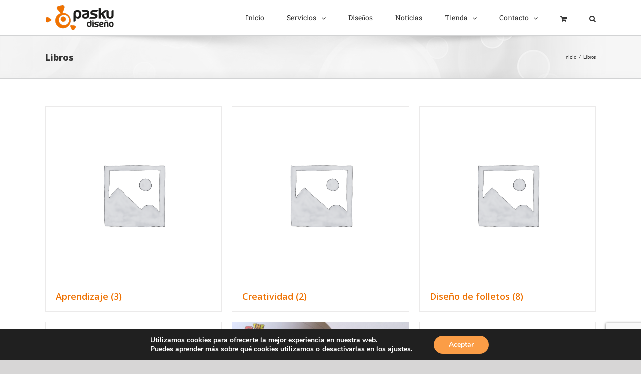

--- FILE ---
content_type: text/html; charset=utf-8
request_url: https://www.google.com/recaptcha/api2/anchor?ar=1&k=6Led468UAAAAAHWL5vnpa1F8n6OZyU4k0UHhjbUA&co=aHR0cHM6Ly93d3cucGFza3UuY29tOjQ0Mw..&hl=en&v=PoyoqOPhxBO7pBk68S4YbpHZ&size=invisible&anchor-ms=20000&execute-ms=30000&cb=jvdtk284mife
body_size: 48794
content:
<!DOCTYPE HTML><html dir="ltr" lang="en"><head><meta http-equiv="Content-Type" content="text/html; charset=UTF-8">
<meta http-equiv="X-UA-Compatible" content="IE=edge">
<title>reCAPTCHA</title>
<style type="text/css">
/* cyrillic-ext */
@font-face {
  font-family: 'Roboto';
  font-style: normal;
  font-weight: 400;
  font-stretch: 100%;
  src: url(//fonts.gstatic.com/s/roboto/v48/KFO7CnqEu92Fr1ME7kSn66aGLdTylUAMa3GUBHMdazTgWw.woff2) format('woff2');
  unicode-range: U+0460-052F, U+1C80-1C8A, U+20B4, U+2DE0-2DFF, U+A640-A69F, U+FE2E-FE2F;
}
/* cyrillic */
@font-face {
  font-family: 'Roboto';
  font-style: normal;
  font-weight: 400;
  font-stretch: 100%;
  src: url(//fonts.gstatic.com/s/roboto/v48/KFO7CnqEu92Fr1ME7kSn66aGLdTylUAMa3iUBHMdazTgWw.woff2) format('woff2');
  unicode-range: U+0301, U+0400-045F, U+0490-0491, U+04B0-04B1, U+2116;
}
/* greek-ext */
@font-face {
  font-family: 'Roboto';
  font-style: normal;
  font-weight: 400;
  font-stretch: 100%;
  src: url(//fonts.gstatic.com/s/roboto/v48/KFO7CnqEu92Fr1ME7kSn66aGLdTylUAMa3CUBHMdazTgWw.woff2) format('woff2');
  unicode-range: U+1F00-1FFF;
}
/* greek */
@font-face {
  font-family: 'Roboto';
  font-style: normal;
  font-weight: 400;
  font-stretch: 100%;
  src: url(//fonts.gstatic.com/s/roboto/v48/KFO7CnqEu92Fr1ME7kSn66aGLdTylUAMa3-UBHMdazTgWw.woff2) format('woff2');
  unicode-range: U+0370-0377, U+037A-037F, U+0384-038A, U+038C, U+038E-03A1, U+03A3-03FF;
}
/* math */
@font-face {
  font-family: 'Roboto';
  font-style: normal;
  font-weight: 400;
  font-stretch: 100%;
  src: url(//fonts.gstatic.com/s/roboto/v48/KFO7CnqEu92Fr1ME7kSn66aGLdTylUAMawCUBHMdazTgWw.woff2) format('woff2');
  unicode-range: U+0302-0303, U+0305, U+0307-0308, U+0310, U+0312, U+0315, U+031A, U+0326-0327, U+032C, U+032F-0330, U+0332-0333, U+0338, U+033A, U+0346, U+034D, U+0391-03A1, U+03A3-03A9, U+03B1-03C9, U+03D1, U+03D5-03D6, U+03F0-03F1, U+03F4-03F5, U+2016-2017, U+2034-2038, U+203C, U+2040, U+2043, U+2047, U+2050, U+2057, U+205F, U+2070-2071, U+2074-208E, U+2090-209C, U+20D0-20DC, U+20E1, U+20E5-20EF, U+2100-2112, U+2114-2115, U+2117-2121, U+2123-214F, U+2190, U+2192, U+2194-21AE, U+21B0-21E5, U+21F1-21F2, U+21F4-2211, U+2213-2214, U+2216-22FF, U+2308-230B, U+2310, U+2319, U+231C-2321, U+2336-237A, U+237C, U+2395, U+239B-23B7, U+23D0, U+23DC-23E1, U+2474-2475, U+25AF, U+25B3, U+25B7, U+25BD, U+25C1, U+25CA, U+25CC, U+25FB, U+266D-266F, U+27C0-27FF, U+2900-2AFF, U+2B0E-2B11, U+2B30-2B4C, U+2BFE, U+3030, U+FF5B, U+FF5D, U+1D400-1D7FF, U+1EE00-1EEFF;
}
/* symbols */
@font-face {
  font-family: 'Roboto';
  font-style: normal;
  font-weight: 400;
  font-stretch: 100%;
  src: url(//fonts.gstatic.com/s/roboto/v48/KFO7CnqEu92Fr1ME7kSn66aGLdTylUAMaxKUBHMdazTgWw.woff2) format('woff2');
  unicode-range: U+0001-000C, U+000E-001F, U+007F-009F, U+20DD-20E0, U+20E2-20E4, U+2150-218F, U+2190, U+2192, U+2194-2199, U+21AF, U+21E6-21F0, U+21F3, U+2218-2219, U+2299, U+22C4-22C6, U+2300-243F, U+2440-244A, U+2460-24FF, U+25A0-27BF, U+2800-28FF, U+2921-2922, U+2981, U+29BF, U+29EB, U+2B00-2BFF, U+4DC0-4DFF, U+FFF9-FFFB, U+10140-1018E, U+10190-1019C, U+101A0, U+101D0-101FD, U+102E0-102FB, U+10E60-10E7E, U+1D2C0-1D2D3, U+1D2E0-1D37F, U+1F000-1F0FF, U+1F100-1F1AD, U+1F1E6-1F1FF, U+1F30D-1F30F, U+1F315, U+1F31C, U+1F31E, U+1F320-1F32C, U+1F336, U+1F378, U+1F37D, U+1F382, U+1F393-1F39F, U+1F3A7-1F3A8, U+1F3AC-1F3AF, U+1F3C2, U+1F3C4-1F3C6, U+1F3CA-1F3CE, U+1F3D4-1F3E0, U+1F3ED, U+1F3F1-1F3F3, U+1F3F5-1F3F7, U+1F408, U+1F415, U+1F41F, U+1F426, U+1F43F, U+1F441-1F442, U+1F444, U+1F446-1F449, U+1F44C-1F44E, U+1F453, U+1F46A, U+1F47D, U+1F4A3, U+1F4B0, U+1F4B3, U+1F4B9, U+1F4BB, U+1F4BF, U+1F4C8-1F4CB, U+1F4D6, U+1F4DA, U+1F4DF, U+1F4E3-1F4E6, U+1F4EA-1F4ED, U+1F4F7, U+1F4F9-1F4FB, U+1F4FD-1F4FE, U+1F503, U+1F507-1F50B, U+1F50D, U+1F512-1F513, U+1F53E-1F54A, U+1F54F-1F5FA, U+1F610, U+1F650-1F67F, U+1F687, U+1F68D, U+1F691, U+1F694, U+1F698, U+1F6AD, U+1F6B2, U+1F6B9-1F6BA, U+1F6BC, U+1F6C6-1F6CF, U+1F6D3-1F6D7, U+1F6E0-1F6EA, U+1F6F0-1F6F3, U+1F6F7-1F6FC, U+1F700-1F7FF, U+1F800-1F80B, U+1F810-1F847, U+1F850-1F859, U+1F860-1F887, U+1F890-1F8AD, U+1F8B0-1F8BB, U+1F8C0-1F8C1, U+1F900-1F90B, U+1F93B, U+1F946, U+1F984, U+1F996, U+1F9E9, U+1FA00-1FA6F, U+1FA70-1FA7C, U+1FA80-1FA89, U+1FA8F-1FAC6, U+1FACE-1FADC, U+1FADF-1FAE9, U+1FAF0-1FAF8, U+1FB00-1FBFF;
}
/* vietnamese */
@font-face {
  font-family: 'Roboto';
  font-style: normal;
  font-weight: 400;
  font-stretch: 100%;
  src: url(//fonts.gstatic.com/s/roboto/v48/KFO7CnqEu92Fr1ME7kSn66aGLdTylUAMa3OUBHMdazTgWw.woff2) format('woff2');
  unicode-range: U+0102-0103, U+0110-0111, U+0128-0129, U+0168-0169, U+01A0-01A1, U+01AF-01B0, U+0300-0301, U+0303-0304, U+0308-0309, U+0323, U+0329, U+1EA0-1EF9, U+20AB;
}
/* latin-ext */
@font-face {
  font-family: 'Roboto';
  font-style: normal;
  font-weight: 400;
  font-stretch: 100%;
  src: url(//fonts.gstatic.com/s/roboto/v48/KFO7CnqEu92Fr1ME7kSn66aGLdTylUAMa3KUBHMdazTgWw.woff2) format('woff2');
  unicode-range: U+0100-02BA, U+02BD-02C5, U+02C7-02CC, U+02CE-02D7, U+02DD-02FF, U+0304, U+0308, U+0329, U+1D00-1DBF, U+1E00-1E9F, U+1EF2-1EFF, U+2020, U+20A0-20AB, U+20AD-20C0, U+2113, U+2C60-2C7F, U+A720-A7FF;
}
/* latin */
@font-face {
  font-family: 'Roboto';
  font-style: normal;
  font-weight: 400;
  font-stretch: 100%;
  src: url(//fonts.gstatic.com/s/roboto/v48/KFO7CnqEu92Fr1ME7kSn66aGLdTylUAMa3yUBHMdazQ.woff2) format('woff2');
  unicode-range: U+0000-00FF, U+0131, U+0152-0153, U+02BB-02BC, U+02C6, U+02DA, U+02DC, U+0304, U+0308, U+0329, U+2000-206F, U+20AC, U+2122, U+2191, U+2193, U+2212, U+2215, U+FEFF, U+FFFD;
}
/* cyrillic-ext */
@font-face {
  font-family: 'Roboto';
  font-style: normal;
  font-weight: 500;
  font-stretch: 100%;
  src: url(//fonts.gstatic.com/s/roboto/v48/KFO7CnqEu92Fr1ME7kSn66aGLdTylUAMa3GUBHMdazTgWw.woff2) format('woff2');
  unicode-range: U+0460-052F, U+1C80-1C8A, U+20B4, U+2DE0-2DFF, U+A640-A69F, U+FE2E-FE2F;
}
/* cyrillic */
@font-face {
  font-family: 'Roboto';
  font-style: normal;
  font-weight: 500;
  font-stretch: 100%;
  src: url(//fonts.gstatic.com/s/roboto/v48/KFO7CnqEu92Fr1ME7kSn66aGLdTylUAMa3iUBHMdazTgWw.woff2) format('woff2');
  unicode-range: U+0301, U+0400-045F, U+0490-0491, U+04B0-04B1, U+2116;
}
/* greek-ext */
@font-face {
  font-family: 'Roboto';
  font-style: normal;
  font-weight: 500;
  font-stretch: 100%;
  src: url(//fonts.gstatic.com/s/roboto/v48/KFO7CnqEu92Fr1ME7kSn66aGLdTylUAMa3CUBHMdazTgWw.woff2) format('woff2');
  unicode-range: U+1F00-1FFF;
}
/* greek */
@font-face {
  font-family: 'Roboto';
  font-style: normal;
  font-weight: 500;
  font-stretch: 100%;
  src: url(//fonts.gstatic.com/s/roboto/v48/KFO7CnqEu92Fr1ME7kSn66aGLdTylUAMa3-UBHMdazTgWw.woff2) format('woff2');
  unicode-range: U+0370-0377, U+037A-037F, U+0384-038A, U+038C, U+038E-03A1, U+03A3-03FF;
}
/* math */
@font-face {
  font-family: 'Roboto';
  font-style: normal;
  font-weight: 500;
  font-stretch: 100%;
  src: url(//fonts.gstatic.com/s/roboto/v48/KFO7CnqEu92Fr1ME7kSn66aGLdTylUAMawCUBHMdazTgWw.woff2) format('woff2');
  unicode-range: U+0302-0303, U+0305, U+0307-0308, U+0310, U+0312, U+0315, U+031A, U+0326-0327, U+032C, U+032F-0330, U+0332-0333, U+0338, U+033A, U+0346, U+034D, U+0391-03A1, U+03A3-03A9, U+03B1-03C9, U+03D1, U+03D5-03D6, U+03F0-03F1, U+03F4-03F5, U+2016-2017, U+2034-2038, U+203C, U+2040, U+2043, U+2047, U+2050, U+2057, U+205F, U+2070-2071, U+2074-208E, U+2090-209C, U+20D0-20DC, U+20E1, U+20E5-20EF, U+2100-2112, U+2114-2115, U+2117-2121, U+2123-214F, U+2190, U+2192, U+2194-21AE, U+21B0-21E5, U+21F1-21F2, U+21F4-2211, U+2213-2214, U+2216-22FF, U+2308-230B, U+2310, U+2319, U+231C-2321, U+2336-237A, U+237C, U+2395, U+239B-23B7, U+23D0, U+23DC-23E1, U+2474-2475, U+25AF, U+25B3, U+25B7, U+25BD, U+25C1, U+25CA, U+25CC, U+25FB, U+266D-266F, U+27C0-27FF, U+2900-2AFF, U+2B0E-2B11, U+2B30-2B4C, U+2BFE, U+3030, U+FF5B, U+FF5D, U+1D400-1D7FF, U+1EE00-1EEFF;
}
/* symbols */
@font-face {
  font-family: 'Roboto';
  font-style: normal;
  font-weight: 500;
  font-stretch: 100%;
  src: url(//fonts.gstatic.com/s/roboto/v48/KFO7CnqEu92Fr1ME7kSn66aGLdTylUAMaxKUBHMdazTgWw.woff2) format('woff2');
  unicode-range: U+0001-000C, U+000E-001F, U+007F-009F, U+20DD-20E0, U+20E2-20E4, U+2150-218F, U+2190, U+2192, U+2194-2199, U+21AF, U+21E6-21F0, U+21F3, U+2218-2219, U+2299, U+22C4-22C6, U+2300-243F, U+2440-244A, U+2460-24FF, U+25A0-27BF, U+2800-28FF, U+2921-2922, U+2981, U+29BF, U+29EB, U+2B00-2BFF, U+4DC0-4DFF, U+FFF9-FFFB, U+10140-1018E, U+10190-1019C, U+101A0, U+101D0-101FD, U+102E0-102FB, U+10E60-10E7E, U+1D2C0-1D2D3, U+1D2E0-1D37F, U+1F000-1F0FF, U+1F100-1F1AD, U+1F1E6-1F1FF, U+1F30D-1F30F, U+1F315, U+1F31C, U+1F31E, U+1F320-1F32C, U+1F336, U+1F378, U+1F37D, U+1F382, U+1F393-1F39F, U+1F3A7-1F3A8, U+1F3AC-1F3AF, U+1F3C2, U+1F3C4-1F3C6, U+1F3CA-1F3CE, U+1F3D4-1F3E0, U+1F3ED, U+1F3F1-1F3F3, U+1F3F5-1F3F7, U+1F408, U+1F415, U+1F41F, U+1F426, U+1F43F, U+1F441-1F442, U+1F444, U+1F446-1F449, U+1F44C-1F44E, U+1F453, U+1F46A, U+1F47D, U+1F4A3, U+1F4B0, U+1F4B3, U+1F4B9, U+1F4BB, U+1F4BF, U+1F4C8-1F4CB, U+1F4D6, U+1F4DA, U+1F4DF, U+1F4E3-1F4E6, U+1F4EA-1F4ED, U+1F4F7, U+1F4F9-1F4FB, U+1F4FD-1F4FE, U+1F503, U+1F507-1F50B, U+1F50D, U+1F512-1F513, U+1F53E-1F54A, U+1F54F-1F5FA, U+1F610, U+1F650-1F67F, U+1F687, U+1F68D, U+1F691, U+1F694, U+1F698, U+1F6AD, U+1F6B2, U+1F6B9-1F6BA, U+1F6BC, U+1F6C6-1F6CF, U+1F6D3-1F6D7, U+1F6E0-1F6EA, U+1F6F0-1F6F3, U+1F6F7-1F6FC, U+1F700-1F7FF, U+1F800-1F80B, U+1F810-1F847, U+1F850-1F859, U+1F860-1F887, U+1F890-1F8AD, U+1F8B0-1F8BB, U+1F8C0-1F8C1, U+1F900-1F90B, U+1F93B, U+1F946, U+1F984, U+1F996, U+1F9E9, U+1FA00-1FA6F, U+1FA70-1FA7C, U+1FA80-1FA89, U+1FA8F-1FAC6, U+1FACE-1FADC, U+1FADF-1FAE9, U+1FAF0-1FAF8, U+1FB00-1FBFF;
}
/* vietnamese */
@font-face {
  font-family: 'Roboto';
  font-style: normal;
  font-weight: 500;
  font-stretch: 100%;
  src: url(//fonts.gstatic.com/s/roboto/v48/KFO7CnqEu92Fr1ME7kSn66aGLdTylUAMa3OUBHMdazTgWw.woff2) format('woff2');
  unicode-range: U+0102-0103, U+0110-0111, U+0128-0129, U+0168-0169, U+01A0-01A1, U+01AF-01B0, U+0300-0301, U+0303-0304, U+0308-0309, U+0323, U+0329, U+1EA0-1EF9, U+20AB;
}
/* latin-ext */
@font-face {
  font-family: 'Roboto';
  font-style: normal;
  font-weight: 500;
  font-stretch: 100%;
  src: url(//fonts.gstatic.com/s/roboto/v48/KFO7CnqEu92Fr1ME7kSn66aGLdTylUAMa3KUBHMdazTgWw.woff2) format('woff2');
  unicode-range: U+0100-02BA, U+02BD-02C5, U+02C7-02CC, U+02CE-02D7, U+02DD-02FF, U+0304, U+0308, U+0329, U+1D00-1DBF, U+1E00-1E9F, U+1EF2-1EFF, U+2020, U+20A0-20AB, U+20AD-20C0, U+2113, U+2C60-2C7F, U+A720-A7FF;
}
/* latin */
@font-face {
  font-family: 'Roboto';
  font-style: normal;
  font-weight: 500;
  font-stretch: 100%;
  src: url(//fonts.gstatic.com/s/roboto/v48/KFO7CnqEu92Fr1ME7kSn66aGLdTylUAMa3yUBHMdazQ.woff2) format('woff2');
  unicode-range: U+0000-00FF, U+0131, U+0152-0153, U+02BB-02BC, U+02C6, U+02DA, U+02DC, U+0304, U+0308, U+0329, U+2000-206F, U+20AC, U+2122, U+2191, U+2193, U+2212, U+2215, U+FEFF, U+FFFD;
}
/* cyrillic-ext */
@font-face {
  font-family: 'Roboto';
  font-style: normal;
  font-weight: 900;
  font-stretch: 100%;
  src: url(//fonts.gstatic.com/s/roboto/v48/KFO7CnqEu92Fr1ME7kSn66aGLdTylUAMa3GUBHMdazTgWw.woff2) format('woff2');
  unicode-range: U+0460-052F, U+1C80-1C8A, U+20B4, U+2DE0-2DFF, U+A640-A69F, U+FE2E-FE2F;
}
/* cyrillic */
@font-face {
  font-family: 'Roboto';
  font-style: normal;
  font-weight: 900;
  font-stretch: 100%;
  src: url(//fonts.gstatic.com/s/roboto/v48/KFO7CnqEu92Fr1ME7kSn66aGLdTylUAMa3iUBHMdazTgWw.woff2) format('woff2');
  unicode-range: U+0301, U+0400-045F, U+0490-0491, U+04B0-04B1, U+2116;
}
/* greek-ext */
@font-face {
  font-family: 'Roboto';
  font-style: normal;
  font-weight: 900;
  font-stretch: 100%;
  src: url(//fonts.gstatic.com/s/roboto/v48/KFO7CnqEu92Fr1ME7kSn66aGLdTylUAMa3CUBHMdazTgWw.woff2) format('woff2');
  unicode-range: U+1F00-1FFF;
}
/* greek */
@font-face {
  font-family: 'Roboto';
  font-style: normal;
  font-weight: 900;
  font-stretch: 100%;
  src: url(//fonts.gstatic.com/s/roboto/v48/KFO7CnqEu92Fr1ME7kSn66aGLdTylUAMa3-UBHMdazTgWw.woff2) format('woff2');
  unicode-range: U+0370-0377, U+037A-037F, U+0384-038A, U+038C, U+038E-03A1, U+03A3-03FF;
}
/* math */
@font-face {
  font-family: 'Roboto';
  font-style: normal;
  font-weight: 900;
  font-stretch: 100%;
  src: url(//fonts.gstatic.com/s/roboto/v48/KFO7CnqEu92Fr1ME7kSn66aGLdTylUAMawCUBHMdazTgWw.woff2) format('woff2');
  unicode-range: U+0302-0303, U+0305, U+0307-0308, U+0310, U+0312, U+0315, U+031A, U+0326-0327, U+032C, U+032F-0330, U+0332-0333, U+0338, U+033A, U+0346, U+034D, U+0391-03A1, U+03A3-03A9, U+03B1-03C9, U+03D1, U+03D5-03D6, U+03F0-03F1, U+03F4-03F5, U+2016-2017, U+2034-2038, U+203C, U+2040, U+2043, U+2047, U+2050, U+2057, U+205F, U+2070-2071, U+2074-208E, U+2090-209C, U+20D0-20DC, U+20E1, U+20E5-20EF, U+2100-2112, U+2114-2115, U+2117-2121, U+2123-214F, U+2190, U+2192, U+2194-21AE, U+21B0-21E5, U+21F1-21F2, U+21F4-2211, U+2213-2214, U+2216-22FF, U+2308-230B, U+2310, U+2319, U+231C-2321, U+2336-237A, U+237C, U+2395, U+239B-23B7, U+23D0, U+23DC-23E1, U+2474-2475, U+25AF, U+25B3, U+25B7, U+25BD, U+25C1, U+25CA, U+25CC, U+25FB, U+266D-266F, U+27C0-27FF, U+2900-2AFF, U+2B0E-2B11, U+2B30-2B4C, U+2BFE, U+3030, U+FF5B, U+FF5D, U+1D400-1D7FF, U+1EE00-1EEFF;
}
/* symbols */
@font-face {
  font-family: 'Roboto';
  font-style: normal;
  font-weight: 900;
  font-stretch: 100%;
  src: url(//fonts.gstatic.com/s/roboto/v48/KFO7CnqEu92Fr1ME7kSn66aGLdTylUAMaxKUBHMdazTgWw.woff2) format('woff2');
  unicode-range: U+0001-000C, U+000E-001F, U+007F-009F, U+20DD-20E0, U+20E2-20E4, U+2150-218F, U+2190, U+2192, U+2194-2199, U+21AF, U+21E6-21F0, U+21F3, U+2218-2219, U+2299, U+22C4-22C6, U+2300-243F, U+2440-244A, U+2460-24FF, U+25A0-27BF, U+2800-28FF, U+2921-2922, U+2981, U+29BF, U+29EB, U+2B00-2BFF, U+4DC0-4DFF, U+FFF9-FFFB, U+10140-1018E, U+10190-1019C, U+101A0, U+101D0-101FD, U+102E0-102FB, U+10E60-10E7E, U+1D2C0-1D2D3, U+1D2E0-1D37F, U+1F000-1F0FF, U+1F100-1F1AD, U+1F1E6-1F1FF, U+1F30D-1F30F, U+1F315, U+1F31C, U+1F31E, U+1F320-1F32C, U+1F336, U+1F378, U+1F37D, U+1F382, U+1F393-1F39F, U+1F3A7-1F3A8, U+1F3AC-1F3AF, U+1F3C2, U+1F3C4-1F3C6, U+1F3CA-1F3CE, U+1F3D4-1F3E0, U+1F3ED, U+1F3F1-1F3F3, U+1F3F5-1F3F7, U+1F408, U+1F415, U+1F41F, U+1F426, U+1F43F, U+1F441-1F442, U+1F444, U+1F446-1F449, U+1F44C-1F44E, U+1F453, U+1F46A, U+1F47D, U+1F4A3, U+1F4B0, U+1F4B3, U+1F4B9, U+1F4BB, U+1F4BF, U+1F4C8-1F4CB, U+1F4D6, U+1F4DA, U+1F4DF, U+1F4E3-1F4E6, U+1F4EA-1F4ED, U+1F4F7, U+1F4F9-1F4FB, U+1F4FD-1F4FE, U+1F503, U+1F507-1F50B, U+1F50D, U+1F512-1F513, U+1F53E-1F54A, U+1F54F-1F5FA, U+1F610, U+1F650-1F67F, U+1F687, U+1F68D, U+1F691, U+1F694, U+1F698, U+1F6AD, U+1F6B2, U+1F6B9-1F6BA, U+1F6BC, U+1F6C6-1F6CF, U+1F6D3-1F6D7, U+1F6E0-1F6EA, U+1F6F0-1F6F3, U+1F6F7-1F6FC, U+1F700-1F7FF, U+1F800-1F80B, U+1F810-1F847, U+1F850-1F859, U+1F860-1F887, U+1F890-1F8AD, U+1F8B0-1F8BB, U+1F8C0-1F8C1, U+1F900-1F90B, U+1F93B, U+1F946, U+1F984, U+1F996, U+1F9E9, U+1FA00-1FA6F, U+1FA70-1FA7C, U+1FA80-1FA89, U+1FA8F-1FAC6, U+1FACE-1FADC, U+1FADF-1FAE9, U+1FAF0-1FAF8, U+1FB00-1FBFF;
}
/* vietnamese */
@font-face {
  font-family: 'Roboto';
  font-style: normal;
  font-weight: 900;
  font-stretch: 100%;
  src: url(//fonts.gstatic.com/s/roboto/v48/KFO7CnqEu92Fr1ME7kSn66aGLdTylUAMa3OUBHMdazTgWw.woff2) format('woff2');
  unicode-range: U+0102-0103, U+0110-0111, U+0128-0129, U+0168-0169, U+01A0-01A1, U+01AF-01B0, U+0300-0301, U+0303-0304, U+0308-0309, U+0323, U+0329, U+1EA0-1EF9, U+20AB;
}
/* latin-ext */
@font-face {
  font-family: 'Roboto';
  font-style: normal;
  font-weight: 900;
  font-stretch: 100%;
  src: url(//fonts.gstatic.com/s/roboto/v48/KFO7CnqEu92Fr1ME7kSn66aGLdTylUAMa3KUBHMdazTgWw.woff2) format('woff2');
  unicode-range: U+0100-02BA, U+02BD-02C5, U+02C7-02CC, U+02CE-02D7, U+02DD-02FF, U+0304, U+0308, U+0329, U+1D00-1DBF, U+1E00-1E9F, U+1EF2-1EFF, U+2020, U+20A0-20AB, U+20AD-20C0, U+2113, U+2C60-2C7F, U+A720-A7FF;
}
/* latin */
@font-face {
  font-family: 'Roboto';
  font-style: normal;
  font-weight: 900;
  font-stretch: 100%;
  src: url(//fonts.gstatic.com/s/roboto/v48/KFO7CnqEu92Fr1ME7kSn66aGLdTylUAMa3yUBHMdazQ.woff2) format('woff2');
  unicode-range: U+0000-00FF, U+0131, U+0152-0153, U+02BB-02BC, U+02C6, U+02DA, U+02DC, U+0304, U+0308, U+0329, U+2000-206F, U+20AC, U+2122, U+2191, U+2193, U+2212, U+2215, U+FEFF, U+FFFD;
}

</style>
<link rel="stylesheet" type="text/css" href="https://www.gstatic.com/recaptcha/releases/PoyoqOPhxBO7pBk68S4YbpHZ/styles__ltr.css">
<script nonce="OCvss-Ozl-Zsan76T-SMng" type="text/javascript">window['__recaptcha_api'] = 'https://www.google.com/recaptcha/api2/';</script>
<script type="text/javascript" src="https://www.gstatic.com/recaptcha/releases/PoyoqOPhxBO7pBk68S4YbpHZ/recaptcha__en.js" nonce="OCvss-Ozl-Zsan76T-SMng">
      
    </script></head>
<body><div id="rc-anchor-alert" class="rc-anchor-alert"></div>
<input type="hidden" id="recaptcha-token" value="[base64]">
<script type="text/javascript" nonce="OCvss-Ozl-Zsan76T-SMng">
      recaptcha.anchor.Main.init("[\x22ainput\x22,[\x22bgdata\x22,\x22\x22,\[base64]/[base64]/[base64]/bmV3IHJbeF0oY1swXSk6RT09Mj9uZXcgclt4XShjWzBdLGNbMV0pOkU9PTM/bmV3IHJbeF0oY1swXSxjWzFdLGNbMl0pOkU9PTQ/[base64]/[base64]/[base64]/[base64]/[base64]/[base64]/[base64]/[base64]\x22,\[base64]\\u003d\x22,\x22e8K5esOvZ8KHTMOURjBqJsKYfcOVRHROw6jCigXCsmnCiB3CoVDDkVN2w6YkHMO4UHEuwo/DvSZYMFrComUYwrbDmk/DjMKrw67CnlYTw4XCnwALwo3CkcOuwpzDpsKjHnXCkMKNHCILwqAqwrFJwoDDsVzCvCnDrWFEaMK1w4gDSMK3wrYgcVjDmMOCDz5mJMK9w4LDug3CuQMPBE9Pw5TCuMO2S8Oew4xkwp1GwpY+w7l8fsKuw67Dq8O5DzHDssOvwqTCmsO5PHjCisKVwq/CmnTDkmvDh8OXWRQfRsKJw4V7w4TDslPDpsOqE8KibzTDpn7Dj8KoI8OMIHMRw6gQWsOVwp48McOlCAYxwpvCncOHwqpDwqYZa37DrmsIwrrDjsKWwr7DpsKNwopNADPCjMKCN34twpPDkMKWOCEIIcOOwrvCnhrDvMOVRGQ7wqfCosKpM8OAU0DCpsOdw7/DkMKaw5HDu251w4NmUCV5w5tFa1kqE1nDocO1K2/ChFfCi0PDtMObCHPCm8K+Pj3CsG/Cj1lIPMODwovCtXDDtXQvAU7Dl13Dq8KMwowDGkYFfMORUMKGwrXCpsOHLRzDmhTDqcOsKcOQwq3DqMKHcEjDrWDDjzhywrzCpcOUGsOucxdcY27CmsKgJMOSIMKZE3nCo8KXNsK9YhvDqS/DksOhAMKwwpd1wpPCm8Oew5DDshwlP2nDvVgNwq3CusKqRcKnwoTDnjzCpcKOwpLDp8K5KXrCj8OWLEs9w4k5CkbCo8OHw67DkcOLOXpFw7wrw7fDqUFew6UaakrCgyJ5w4/DoVHDghHDj8KCXjHDgsOlwrjDnsK8w6w2TxEZw7ELGMOwc8OUNHrCpMKzwpXCqMO6MMOuwoE5DcO8wpPCu8K6w4dEFcKEUMKzTRXCmMOZwqEuwrJNwpvDj27CvsOcw6PChwjDocKjwrnDgMKBMsO0X0pCw4nCkw4oTsK0wo/Dh8K9w5DCssKJXcK/w4HDlsKDCcO7wrjDjcKTwqPDo1M9G0cXw6/CohPCtUAww6Y6NShXwqMFdsOTwpI/wpHDhsKXH8K4FXN8e3PCqMO6MQ9jbsK0wqgDNcOOw43Dm04lfcKaE8ONw7bDmRjDvMOlw55LGcOLw63DgxJ9wq7CtsO2wrcHATtYVMOkbQDCmlQ/wrYVw4TCviDCuQPDvMKow4YPwq3DtlDCiMKNw5HCpxrDm8KbXMOkw5EFf2LCscKlaj42wrNbw5/CnMKkw53Du8OoZ8KMwqVBbgLDvsOgWcKcY8OqeMO/wrHChyXCtMKLw7fCrW5eKEMiw61QRyvCpsK1AXhBBXF9w4BHw77CocO8Mj3CuMO0DGrDmsOIw5PCi3zCkMKoZMK6WsKowqdrwrA1w5/DiQ/ConvCksKIw6drfVVpM8KAwpLDgFLDs8K8HD3DglEuwpbChsOHwpYQwoTCuMOTwq/DqzjDiHoya3/CgSsZEcKHcMONw6MYX8KkVsOjLkA7w73CiMOEfh/Cq8OKw6cKeUrDlMORw6h4wo0AAcOwBcK5ODTCpWt/PcKlw6PDogJ8VsOANMOSw6gZZsOrwpImFmo/wrU4L3vDqMOVw6x3Uz7DrkdmHDjDjBwnUcO5wqPCsTALw7PDgsOQw5QrMMKiw4nDgcOJJcOUw5fDkwfDoRJyUsOMwp4vw6p2GMKKw4gyTMKaw5nCqilqJB3Dgh0/dVpNw6LCj1HCpsK7w4rDvyt3FsKpWyzCtkzDvALDhyzDoRfDpMK4w4/[base64]/DtH3ChSXDtSTDmMOSwq/DrcKNwrpuBT40XEBSbVzCvSrDm8Kvw5XDu8KMasKWw7NaOWrDgUoEcQnDvQFgeMOwL8KXDTLCj3TDlArChCvDoBnCpMOaKHlrw4PDpcOVOCXCicKRdsOfwrFHwr7DicOiwrfCscO2w6/[base64]/[base64]/CuQoowrnDj8KrTsOocMK6KMKbw6HDv1bCqcOQwpXCoMKbB0Fcw4HCu8O0wqPCszAOTsKzw5/CvwoCwofDgcOawr7DvsO1wpvCrcOFKMOlw5HDkkLDqWLDvwEDw41IwpfCq183woLDhsKLw57Dqz5lJh9VK8OeTcK/a8OMcMKRVlUXwot0w4g+wp9/[base64]/BU8iwoUwcj7Cs1/DlcKMHMKRwqHDmirDhMOCw6t+w6Y6wqJJw6ZXw6/[base64]/[base64]/w5ECw5/DhMKPwr1gfcOZGzfCksKWw5RfdcOEwrfCn8OwIsOEwrx6wqYOw7BVwoHCnMKJw6B9wpfCgSTCixsAw4jCuGvCjzpZd1PCvnzDq8OUw7fCtnvDnMKuw4HCv3/Dv8OmfsOHw57CksO1VghuwojDsMKRX1rCnUt3w6zDoTUGwq8FIHbDq0Rdw7QQMxTDuxbDg2/[base64]/wpDDh8KUw5DCh1ohLmJcdcOgMMOdLcOPw6TDuzkTwpHCrMO+Ki09Z8KjYsOowqvCosOjPjbCtsK6w4oawoM2YzvCt8K+SRjDvU5kw4zDmcOzLMKBw43Cv1EcwoHDrcKyWMKaNcOkwoZ0D2PCrk4XS1YbwpbCvzFAOcKCwojCrADDosOhwo4fFzjClm/Cs8O3wosvMVtrwoEhTnvCvSjCs8OhYxwewonDpi4IR2Qsb28XQyrDizE9w54rw5EZLsKcw51PVMOEGMKJwoh8wpQHcQl4w47Dm2pCw5FbLcOHw5U8wrTDgXrDozAIW8O4w5hAwpZSR8O9wo/CjivDgSTDvMKJw6vDo0EScxhJw7TDsBUuwqjCrzXDlQjCklUOw7sDWcKPwoM6wr8Dw6IhMcKmw4zCgsK9w4ZBXkfDnMO2OCoDD8OaSMOjK1/[base64]/DmHLDocOtP0kSNls9w65owpEqw6BHb1BEw4XDvMOqw5jDmGU9woISwqvDucOjw6wgw73DlMOKfmMhwotUb2gGwqnCiCpdccOywpnCgXZKYmHCgVRjw73CuVohw5bCucO2PwZiXw7DoBbCvzcdRR9Zw5R+wrMoMsO0w4/CqcKDRlAmwqNyWjLCtcOfwrE+woNVwpvCi1LCpMK3WzDDsD58ecOJTS3DhyEydMKTw4A3AFh9BcOBw7hwfcKJK8OEQ0lyPw3Cg8K/[base64]/CnnCi0bDjTXChT/Di8Kjwq7Ci8OXWsO6UMOsSlJrw6ZWw7jChmjDusOpVMO+wrd2w5HCmzJFEmfDujXConhqwqLDimgyDSjCpsKFQA0Ww7Jfd8OcAWrCsCJWd8OMw5Fpw6TDkMKxRBfDn8KEwrhXNsKecEzDjEE+wpp0wocCB0Fbwq/DjsOwwo81Dmo8MhnCssKSE8KZesOuw5B1PQ0Rwqw8wqvCmH9ywrfDtsKgIcKLKsKiPsKvenLCo1dtW0nDgsKkwoVrB8K9w4PDpsKlMHTCliTDusODAcK/wq4ywp7CqMO+w5DDtcK5QMOyw4/ClEQCU8O5wrvCuMOYGl3DvG4kO8OmK29mw6zDpsOVRwfDgi4CUsO4wr4vQ35pJRXDk8K5w59YQcOkcSfCsy7DosKRwpIewocQwofCvF/[base64]/[base64]/[base64]/w4EbPMKWJMKWw4Ecw5cSTWXDrcOPw7tEw6LCtBYpw5kNasKswoTDs8KJfsK3GF/DvcKVw7LDjioldU0zw5QBEsKPOcK4XBzCnsOBwrPCi8OOAsOyc28qK2F+wqPCjXgQw5/Dq3DCtnMNw5zDjcOAw4LCiT7Dk8KwWVciD8O2w4PDng8OwpLDosOJw5DDgsKIERnCtEp8Gh5ERSzDgUXClGzDtls7wqgaw4vDo8OhdUAmw5LDncOsw7chV27Dg8KjS8ORSMO9F8K/wrpTM2g7w75Jw5HDhmXCuMKlKcKOwrbDmsK/wozDiiAnNxhXw6UFJcKPw5tyBB3CokPCp8Okw5jDscKJw6DCnsK+LkLDocKmwrXCo13CvcOyI0/CvcO6woXDslTCszJTwosRw6LDvMOPXFRuNz3CtsO7wqTChcKQV8O0b8OVAcKaXcK9NsOvVy7CuCxEGcKFwpzChsKkwp7CmyYxN8KTwpbDt8OWWHcKwovDmMKjHADCuHopDDfDhAIHaMOiU2zDrQAOenvCu8K3cR/CkH03wp90HMOjU8K4w63DscKOwopUwrPCjxzCnsK8worCklUrw67CpsKjwrgcwqxdNsOKw64rHsOBVEcJwojCscK3w6llwqlXwrDCvsKCbcOhOcKsPMKZDsKRw7M0MCjDoTTDqsKmwpIucMOCUcKuJTDDi8KfwrwcwpPClTHDl13CpsOCw7FZw4UgecK/wp3DvcOyB8KfTMO5w7LDnXVdw51KUUBZwrU7wpgzwpM0DA4wwrXCtgY5VMKkwoVLw47DgSXCkk9heUvCnE7CrsOZw6NqwpvCvT7DicORwp/DkMOrfix9wr7CicOiDMOPw7nCgUzCnWvDisOOw57DusKIa1fCtV7DhkrDpsKHQcOsdABVY0gowpLCry9gw6LCosOwTcKyw4/DolM/w61xX8OkwpsIeG8TAX3DuEnCn1AwScOzw5NSdcOYwrhxRijCm0Axw67DgcOVIMKPT8OKMsOPwpzDmsKBw4dAw4ZGOsOaXnfDrlNEw7zCujHDgkkmw74cAMOVwqlnwqHDn8OdwqV7ZyMGw7vCjMOrb37Cr8KoRcKLw5QNw4UIL8OyHMK/CMK2w6UQUMODIhTCvnU4fnR7w4nDlkUNwrzDucKHbsKOLMO4wqvDpsOaa33Dk8OCL3kuw73Cl8OoLMKYAnLDi8OORC3CpsK/wr9tw5NJwpbDgcKNfmZ2NcOtc17CvExCA8KECU7Co8KXwpFfZjDCsB/CtX/DuwvDtCwLw49aw5HCtkfCog9JUMO1VRsIwr/[base64]/bkhmw6JMMVIzw7fDnknDvgHCj8K9w64oN3jDrcKdd8Orwr18G3vDvsKWHsKFw5PCoMOXX8KGPhcKTMOIBC0LwqvDusOJS8OJw7o1DsKPNhILSwdWwo4ERcKaw6TCtkrCsD/DqnAPwqLDv8OHw4HCpsKwbMKBWnsMwpE+wok5Y8KKw7NHLjVMw5FeeWkxG8Okw6rDoMODWcOVwo3DrDTDuDLCvi7ChBllU8KIw7EKwpsNw5gVwrJmwonCpSTDgH5MOUdtSirDvMOjWcOTIH/[base64]/XMOVGzAuDF0AwpQmecKKwqbCrx0fIkUzUsO4wp0Ew5tBwqPCucO7w4YscsOaYMOwEw7DvcOqw5EgV8KnMhdFb8OeKSfDiCUKw68DOMOrBMO3wp5MfSgQWMKkPw/Dk0F5XS3CtX7CsiVIdMOIw5PCiMK9UQpQwo8gwptIw6BVRkwuwq00w5PCoSPDmcKpOkosTsO1Ozx1wrMgZyIcDyEsWgUEDMKqSsOGScOtBQXCizPDrnEbw7QOV28Xwr/DqsOWworDusKbQVzDiDB5wrdDw6JPfsKjTXnDkFUuKMOYX8KAw6jDlsKcUDNlL8OaK31vw7vCiHUJPF57a0FiQBZtVcOgWMOVwrQUNcKTUcO/G8OwG8KnCsOoHMKDE8OHw7IowqAbRMOSw7tYRy8mAxhUOcKHfx9NFwRXwo/CisOSw7V2wpN6w6gOw5FKPQp9LXDDi8KcwrAPQnzCjMOmVcK/[base64]/[base64]/CphXCuXpof8KFw5fDpcKDwqd4A8KGd8KUwr06w7DCgEofTcOoTsKnal02w6fDhyROw48XU8KdQMOSQ1fDkmIZEcKbwqPCgWnCrcOlYsO8X10PGkRtw6V0ECTDlTgFw4DDkz/ChltQBHDDow7DnsKYw78yw53DmsKnFcOJYwxjRMOzwoIBGWXDm8KUF8KRwr/CsC9WFcOswq8BScK1wqYDTjApwpduw7/DoFFzU8Opw5/DkcO4KsKLw7Zgwp1awph/w6EiDBMGwoXChMO5Sg/CqQYAcMOREcO2FsKIwqoWBj7Ch8ONw6TCnsK5w7/DvxbCgyjDiy/DpWvDpD7CoMOMwpfDhWDCg0dLVsKPw7nCnQbDsE/[base64]/CgQY7wp4Kw4IqD20gLcOQLcO3F8OAM8Onwr9Yw7jCrcK5FmDChX4fwrIuGcKDw7PDoF95f3LDoT/DpG9vwrDCqRY2K8O5ISPCjk3DtiZYQxXDo8Kaw7ZiLMKzL8O6wp0mwpIWwok4B2RzwobDrcK/[base64]/[base64]/LUA1BcKZwrUnwoggEsO3w5tKw6hrwrhJQsO7O8Kmw59GVS0/[base64]/CmnLCuMKRw5zDgsOiQXN0GFLCrERRXhdCIcODwovCu2hnQmRZbQrCjcKTbsOpTsO/CsKCfMOlw7NtaRPDg8OjXlHDp8Kzwp9TGMOEw5JuwpXCp0F/wp/DiWMNGMOKUMOdZ8OLWHrCrWLCpC4bwpLCuhnClAYEI3TDk8K4KcOuUwrDskRVasKowplXcSLClScIw7Fqw6zDnsO8wql1HnrDhCfDvhZSw6jCkSh5wq7CmGFAwrXDjk9Nw4LDny0nwpBUw6omwrdIw6Bzw780CMKmwpzCvG7CgcKrYMKRTcKFw7/CrUhqCiQtU8OAw5LCmMOzX8KOwod7w4MvIz0Zw5nCnQ9Dw7LCiy4fwqnCl0V9w6cYw4zDmwUPwp8ow4DCncK9K1fDlQhJRMO6fMKIw4fCn8OubSMgKcO7w6zCoj3DjcKew5/[base64]/DvsOkw5AIHsOhXsKCIsK/w5RgWcKuw4zCuMO1f8KKwrXCrcO6FlXDmsKBw7kgKn3CvDbDhTAAEcKjQn4Xw6DClWrCucOGE0zCrVVmw49UwrDChcKOwobCtcKIWT3CsHvCoMKIw6rCsMOYTMO6wr85woXCosK7LG4pawcRE8Kzwq/DmlvDql7Dsgg2wrt/[base64]/woIfw4U2w4EJwpfCg8KvFALDucKewqk0wrHCq2Mqw6ZdOHUAQHbCtTfCmV4awrgwUMOXXyk2w7jCoMOMwpPDiQk6KcObw5l2ShQJwqXCn8KwwqvDncO9w4jCl8Oaw5TDusKHc35uwrbCnBBaJC/DrsOlXcOTwoLDmsKhw4dQwpbDv8K6wrnDmMOOCFrCg3N5w5LCqHbCjkTDmcOtw58LSMKMd8KsDlPClicow4rCicOIwrh5w4PDscKawp/DmGM7B8Oow63CvsKYw508W8OLe1HClsOkfQDDusOVaMKaCQRcXntww54SckhjZMOITsKww7rCrsKkwokxC8OIasK+PmEMBMKrwo/DkgTDoQLCknPCgylMAMKyJcOjw6Rgwo4FwqM6Fh/CtcKYJwfDr8KiV8Kww6NKwrtQKcOXwoLClcOIwrHCiT/Dn8OWw53CncK9fHvChlsEccOrwrXDrsK/w5pXERp9BzfCrytOwq/[base64]/Dh8KIw7/CqA9oBsO2w5EQUz3CqcKpL0glw4wNO8OQEhh+a8KnwrNJa8K4w7LCnl/CtcK7wp0rw6dIMMOew4oqX344UDlDwpdgU1jCj1xaw4fCo8KRSmRyX8OsFsKILCRtwpzCqW5zay1PFMOWwofCti53wrVpw7A4P07DuwvCu8OdMcO9wpHCmcOJw4TDvsOZLELClsOoYWnChcORwo8fwoHDmMKmwrRGYMOVwrVAw64iwq/DqF8ewrU2ZcOuwocSN8Okw6PDq8O2w5gywoDDuMOWX8KAw4l9wovCgwE7FcOFw6I+w4PCqFvCgzrCtw0Bw68MUnXCkSvDkgcUwrfDucOMZltBw7NHdkDCmcOzw6HCtB/[base64]/w6fClsOXXXcMwpUpUsOpwrhbKw1sw5hfS2PDosO6ZSLDvkMJd8OzwprCosO6w5/DhMOkw7pUw73Ci8K3woxgw7rDk8ONwrDClcOBWSY5w6nCqMORw4bDmwQzMBpKw4nCnsKJAm3DqCLDm8O2ECTCq8ONQsOFwqPDk8OQw6nCpMK7wrt8w4MlwqF/w4LDmFnDimbDpCzDosOKw7zDiCBZwq9DacOiCcKSAMOXwrjCmcKhVcKtwq5yFXt6P8KYB8O0w65BwpoYZ8KDwpIuXgtSw7pbWcOzwrcewp/DgV96bjPDucOzw6vCn8ORARbCpsODwo45wpEDw7x4G8OzcS1yCsOFZ8KAWsOUCzLCmGkhw6HDtHYvw4xHwpgFw7zCumViEcOFwoPDgnAXw5rDhmzCgsK/MFnDiMOtEWBUflUtJMKNw73DhWDCo8OPw5vDkFfDv8OAci3DoT5EwoNhw5Blw5/Ci8KwwrtSP8KySQ3DgQjCpQ7CvSfDhkQGw6zDl8KKIic1w6pDTMKjwpM2X8OYQzdhE8KtHsKEV8Ojwr7CoknCgm0aLcOcOhDCq8KgwpnCu2p5woc5HsOiNcOKw4HDgDhQw6zDvnx2w4DCqsO4woDDpMOiwpXCoQ7DliR3woDCkQPCk8K/OUo9w5/DoMKbDFPCm8KnwooyJ0XDkHrCkcKZwo7CnhQFw7bDsEHChsONw55XwrwVw7PCjQgARsO4wqvDq1Z+JsO/csKHHzzDvMKpVm/Ch8KEw7MRwocXFSbChcO+woh/[base64]/wrESFWA2woTDtGIXXcOrE8Oyw5rCuBvCucOoV8KowrvDnwd1KTDCmSLDnMK9w6pEwrrCpMK3wo/[base64]/[base64]/DpcKXwrPCmBlFOMKAOMOXwojDoV7CmH/CucKGDlcPw7NNGU/Dg8ONEMOJwqHDsQjClsKNw64EY29lw57CocODwq0bw7HDpXrDoAfDmEMpw4TDhMKsw7LCk8K2w4DCpTAMw5UtSMKDKXbCmR/Dp0Yrwp0oKlkYEcKuwrl4BBE8W3DCiC3ChcKiNcK+SG7DqBgPw5ZIw4jCmEwJw74OYknCr8Ocw7BwwqDCisK5aAFGw5XDn8Kiw6oDGMOkw6cDw7vDpsKJw6s/w4JnwoHCgsOvVVzCkTDCjMK9akNOw4JCLGnCr8KED8O2wpRjwopDwrzDiMK3wohiwpHCicO6w6/[base64]/[base64]/CpyBAOyHCosKMwqVEG08Zw7ZHw6kNSsKfw7bCtUQ0wqE9HiTCqcKmwq1jwobCgcKSQ8K8GitELhVCe8O8wrrCo8KiaR9kw4Y/w57DscOTw5Npw5TDpi08w6HCuSbCpWnCkcK5wp8mwpTCu8OkwpUsw6vDkMONw7bDtsO4Z8KrKSDDnRUywo3CucKWwopuwpDDpsO/w5oJBCbCpcOUw7UKwrVQwoHCtSVlw4w2wrXDr2JdwptcMHnCvsKow7YRLVAdwrDCrMOYKlVxFMKkw45dw6JubQB5SMOTwrUtbF1GZQASwqF0BcOBw4RwwrMqwo3DusObwp1FeMKME0nDi8OWwqXCk8K0w5tGVsO0UMOKwprDhjlyQcKkwq/DrsKlwr8mwo/CiykTVsKZUXcSC8OBw4o8HMOAfMKPWXTCnC5RfcKACXbDmsO2VB/CosOaw5PDosKmLMOCwqfDj0zCuMO+w5vDiC7DrHrCkcOFHcKSw4kkUDRUwpEUHhsbw5zCmMKTw53DscKFwp/Dm8ObwrJ1fMOew6vDmMKmw4AdfHDDkFIaUn0kw4Iww5kdwqzCtmXDvU4zKyTCncOvUFHCsA3DqsKVEALCjcKTw6rCp8O7GUlpB0F8PMOIw4MCGRvCgXJLw7nDomx+w7IFw4bDhcO7J8OCw6/Dq8KdAnDCjMO0BsKPwotdwqvDm8K6KGnDg1Abw4bDiGonYMKPcG09w6DClMOww47DssKoEVnCpjELHcO9E8KWVcOcwpw5Jm7DjcOSw7XCvMO/wofCrsOSw7IdVsO/woXDn8O2JQ3Cq8KmJMO0w697woLDoMKLwqp9EsOcTsKnwrAswpnCpsKATn/DpcKbw5rDp2wfwqU0bcKQwpJBc3TDoMKUNGFhw4TDhUNRwrXDownCthTDiCzCsyZ6woPDrsKDwpXCv8O4wo4GeMODTMO7TsKZMG/[base64]/DmcK+diM9EibCo8ODwr51woFRZMOSUcO4wp7CsMOOcX15wrZOSMOsH8Kmw6rCi09GPcKdwodxXiQAEMKJw4TCpzTDh8KMw57Ct8KDw5/[base64]/wonDlcKJBMOZwpQrw7DDicORw5jDmgpcMMKOQcOTIhPDgljCtcOAwozDiMKXwpTDkMOIKHVcwrRHVghMWcOrWDfCn8O3e8KrUMKJw5DCimjDjV0aw4Viw5hEw7/[base64]/fcOgwo7DrsKWw47DmVARw4EZw6QyPXRyUiZFwrfDqWLCmXDCoj3Dv3XDjWfDsA3DkcO1w5onDXLCgihBGcOnw4knwrLDpMOswoU/w6I1BsOCJsKXwrlGCsODwrnCucK1w7Z+w5x3wqoFwplNKcO2wpxMCgzCrFpuw4nDqgLCncOuwos2DmLCojxZwpRlwqQiFcOPacO5wrAlw4NLw4B1wpgIVVbDqiTCqy/DpXxCw7HCqsK8Q8OSwo7DhMKBwoPCrcK3w4bDjcOrw5vDvcOtTmRqKRUuwqTCi0l9KcK7Y8OQAsKWw4JMwoDDh39NwpVQw55KwrpOOmANw5ZRWi0cR8KDH8O2YXIlw4LCt8Ovw7TDtU0IbsOrASPCjMOZTsKqTn3DvcOowqo/Z8OLCcKAwqEgR8OaYMKWwrUww5dewonDk8Ogw4DCtDTDucO0w4BTKsK7EMKGesKPY0XDgMO+CgATeiMawpJUwp3DtsOAwog2w4XCjgQEw4/CosO2wqTDosOwwpnCucKEEcKMCsK2Y30cAsOYEcOBSsO/[base64]/CnMK8IMKawpDCosKqKWrCm0HDvcK/woLDtsKyQcO6HDvCi8K/w53DvjzCs8OvbgPCvsKRUkw1w7cUw4/[base64]/AnLCi8KOQsKYJsKZwpnDnEHClwEteXI/w5XDqMOTPibCtsKPJWjCtcKkbifDmQfDkXfDsSHCvcKhw5o/w6XCiAdscX7DhsOJf8KgwpJNT0bCh8KQCiMRwq8SOHo4KFwWw7HCnsO/[base64]/IsObRQ8Aw5c/w5XCkjjDlMK3w5t2wpfDpMKPMcKeEsKSKylwwr9zCw7DksOfKFBIw7TClsKqfMOtDjnCgVPDshcnT8KQTsOHU8OCI8OKGMOpH8Ksw6zCokPDphrDtsKPemPCp0fDpsOod8K4woPCj8O5w694w6nDuWIQQW/CtcKIw6jDmDnDjcKqwpYfKcODBMOGYMK9w5Zmw67DiW3DkXrCsGzDgwTDjRLDtsOgwpxew7TCiMOnwqlDwrRXwokawrQtw4HDpMKncx7DoB/CkQ7ChMOOXMOHZcKCBsOoUsOcDMKqFQE5aAvCg8K/[base64]/DlcOqHhTCsn/Ds3JpwqwDCmQ9MkHDrSDCjcOcI3xUw4tOw45zw5PCocOnw48YK8Obw6xRwoREwq7ChQvCuC7CqsOvwqbDk03CvcKZwpjCpS/DhcOeVcKGbAjCtRHDkgTDjMOhd39rwpHCqsOWw4IaCy9Yw5HCqH/CmsK7JgnClMOnwrPCmsKCwpvDncK9wrUgw7jCkm/CgX7Cq17DoMO9ajbCkMO+HcOoZMKjHmlAwoHCilvCg1AUwpnCs8Orw4dOM8KhfRNwBcKpw5gxwrnCuMO2HcKWWjlXwqHCsU3Ds1ByDBTDnMKCwrZCw4YWwp/[base64]/QTp7wrV6dyBOw4VCw5wifVnCpMOzw5Rcwod8bh7CnMKDRlXCoUE3wozCocK1azDDoyZQwrTDu8Kmwp7CjMKMwpJSw5xxHEYtGsOiw7nDgivClWFoeSPDqMOEfMOZwpbDs8KWw63CjsKrw6PCuzd5wqd2AsKbSsO/wp3CpG0VwocNUcKyJcOmw63DmcOIwqFtOcKVwq0/[base64]/CnsKvEcOdBMOMMiPDq8OSwpnCnhnDiWonbMKYwr3DlcO/wqFEw5oiw7/Cn2fDuh1fPcO0wqnCvcKJLBRQMsKewrhTwqbDlFfCr8KBbHoOw5gSwrNjQcKuSAIfR8O4DsOSw6HCt0BywrNswovDuUghw5Ivw6XDqcKQU8Kvw7PCtw5Aw68WLDx7wrbDvMKfw4nCicK/d27CuVbCucOeOzMUHiLClMKmLMKFSVdcYwIFKX/CvMOxC3tLIghzwo7DignDjsKyw5phw47Cv0g6wpAMwqBSV3zDgcOfEsOuwr3DgsOfbsOgfsK3FR1FYghDAm9ywpbCmzXCs1g0ZRbDpsKGYljDq8K0P3DCljh/QMKlbVbDosKFwq7DmXo9QcOQXcOdwos7wrnCjsOxOGAtwpzCocOKwoUcaznCvcKMw5Vrw6HCk8OKKMOkUyFKwojCt8OIw6NUw4DCmhHDuSgPa8KEwoETJXgKMMKMYsOQwqXDiMKtw5XDvsO3w4Q1wpnDr8OWGcOHSsOjRx3DrsOBwqBEwqctwpQTey/ClhvCigxXEcODP3bDq8KWC8K/QVDCusODBsKjdmTDpsKzQQTCrwnCtMOUOMKKFgnDlMKgfmU8YFNETMOtDisLw6J/WsK8w4Vgw5zChXYqwrPClcOTw7PDqsKBScKCXQwHFj8GZifDl8OBOnRYCsKYW1vCrMKJw5nDpnYKw5jCl8O0YwIOwqlAacKTecK4Xz3ChcK4wowYPHzDrcOkG8Kvw5UawrHDlAjCuh7CiwBaw6c7woDDqMO3wrQ2D3LDiMOuwqLDlDJ/w4nDi8KQCcKGw7fDqDDDr8OlwrbCg8OhwqbDq8OwwqbDklvDvMO0w7xyRBJSw7zCl8Onw7TCkyVhOwvCiVNuY8OiA8OKw5fDvsKtwoBJwotIA8KeUwbCjgLDukbDmMOQNsK1wqJ6FsOkasOYwpLCicOnBsOoTcKNw7bCgV5rBsK4W2/DqmrDnCfDuVonwostAHDDo8KkwqDDr8KrZsKuPMK4I8KtQMK7Bl1aw5MPcxE6wp/[base64]/[base64]/w4DCuGvDl8K9wrl9wopJwrQJwoU0RSjCvsKkwpknJ8KTQ8KmwqF8WyR2FEcmP8OawqBkw6PDpgkJwp/DnxsBYMKvfsOwNMOdbsK7wrJTGcOnw4MXwo/DvQJhwq8sMcKbwpAQAztdwr4VBWzDrEZfwoVycMOYwqnDt8K6GDZ6w5VeSA3Cjk3CrMK6w7YLw7sDwpHDiAfCmcKKwrHCv8OwRhoPw5PDvEHDosOacQfCnsOMPMOlw5/CmWDCksOVAsKvNX3Duy5pwq/DvcKtFsKPwobCisONwoTDvUwuwpjCqQ4VwqBgwphGwpXCqMKrL2XCsVVMTw0jOiYLFcO+wr1rJMOQw7Qgw4PCpcKYGcO1wrhxVQUrw7kFHShLw6AUDcONOSsYwpfDscK7wowcVsOaZcOdw7/CqsKAwrU7woLDjcKmJ8Kewr7DomrCtTsQFMKbMkbCpGfDkRkFGnPCusOOwrg5w4oQdsOSTWnCq8K3w53CmMOEe0PDj8OxwrJDwqheP3FIF8OMVwxDwq7Cg8OZZGw3FyUfXsKmZMOJDlDCmx0pecKKOMO+MFwGw7jCu8K1N8ODw6ZjfkfDgklQPF/CosOLwr3Dqw3CuS/DhW3CmMOrLQl+c8KcayQywqAjwrPDosOrB8OBacKtYA8NwqDCmSlVDcOPw5jDhsKnN8Kyw4nDhcO5Y25ECMO9EsKYwofCsWzCi8KBIXLCrsOGciLDoMOnTTUbwrZuwokCwoLCs3vDs8Ogw5E6ZMOnR8OddMK/[base64]/w44dwpfDmnXDiXhtw7tMwoB6w7IvwpnDkgotc8KGYsOww6TDuMOTw6V7wr/DmsOrwovCoXYpwqYqwr/DriDCn2LDjFnCmy/CpsOEw4zDtcOOaG1BwrMFwqHDpkzClcK+wrHDkgd5IF/DpMOVHHMfW8KdZQYYwrfDpTnCtMKYFXXCqcOpKsOZw4nCh8Ohw5HCjsKPwrbCi0FzwqomBcKSw7czwo9XwrrCpwnDhMOWbT7ChMOPaFjDoMOLbiNHD8OVbMKAwo/CpcOIw4zDm1xONFHDsMKpwqZlwojCh33CuMKzw7TCo8OwwqMWw53DocKWZxrDmRtGDj7DuTdmw5VcHVzDhzTCr8KeaCPDnMKtw5cEMwJEGMOKAcKJw5bDm8K3woXCtlZYWxHCvcOiGMKSwoNGZGTCs8K/[base64]/CGnCkx3CmUBsG8K1woXDrhTDoiICEcOqwrg+woRpXnnCtH4fdsK0wpDCrsOxw4dOVcKeHMKnw61Kwr4FwqvDgMKuwo0DBmrCg8K8w4QswoQ3E8ODZsKiw53DhCI/KcOuC8Kpw67DqMKDTwlCw6bDryfDnwbCvRJEMW0+QTPCnMOvFVFQwrvCjBLDmFbCssK7w5nCi8KEc2zCiTHCi2BKdivDv1rCpxjCusK3FBHDvMO0w7fDu39+wpVRw7PClDHClcKXGsOVw5fDocOGwobCtA8/w7vDqB9Vw5HCpsOHw5bCt0J3w6LCjFPCuMK5C8KfwoXDumERwqdnWlTCm8KmwoJcwqNse1djw6LDtH14w7pUwoDDqCwPAwpFw5UQwozCnFcOw6pLw4vDhlbDh8O8KsOvw6PDvMKle8Kyw4k+RcOkwpJIwrZew5/DrMObIlAXwrDClsO5wpEbw7DCgwTDgsKxOAHDmRVNwpvCjMK2wq1YwodnUsKeYQpGPXREOMKEAsKCwo5jUAbCusOVYC/CncOuwpHDhsOgw7MdVsKpB8OxAsOTYU1+w7MrCGXCjsKtw4JJw7EcYShrwpXDtzLDosOBw4Eywox3VsKGPcKYwpQRw5gYwoTDlDLCpcKLPw4VwonDijnCjWnDjHHCh0jDuD/[base64]/w43DoMO2w5Rtwq7CpMK0BsKLJlVFKMK/GQhFQVjCtcKfw4EkwpbDnS7DksKAVMKEw54GRMKbw4TCoMK+R23DvB/CscKbV8Odw57DsSbCoysQLcOPNMK3wq/[base64]/DrsOaw7PDvhNiwrMWw51swpjDicOkKG0tw5bDk8KvBMO4w6NoewzDuMOnSTY/wrIhZcKTw6PCmCLCnGfDhsOAMRTDhsOHw4XDgsOtdkjCmcOiw7UmQB/DmsKmwoVDw4TClVZhVVTDnjfDosKPdQrDl8OdBndBEcOWBcKWI8KFwqsFw6HCvi97CMOSHsOUI8K4G8KjeWTCsm3CihbDn8KCCsKFIsKqw7peKcKVU8O7w6t8wrxjWGQ/eMKYcTDCrMOjworDoMKswr3CosOvPcOfdMOcIMKSCsOEwrIHwrnCnCTCoWFwYXLCtcOSYETCuysKQnrDn24EwpMIIcKJa2PChwF1wrkJwozCtBTDr8O9w5ZBw7Q2woI7UhzDisOlwrhtSkBmwr7CoQDCpMO5JcK6YsKiwq/CoE0nKkk5ZTHCsVjDmnjDhGLDlGkeXSEubMK4JTzCvWPCi3TDvcKpw5vDjMOVO8KrwpkaZsKbasOxwonDmTvDklYcD8KgwqEyOld3Gm5dNsOrakrDl8KSw5I9w5kKwrEeJHLDtX7CjcK6w6HCnVNNw7zDi00gw5jDjhTDlhV6ASDDjsKiw4fCn8Kdwq5Tw5/DjjvCosOEw7bDrkrDmBPClcOrSjByEMOKwrx1wqPDmQdqw7xUw7FOO8OEw7YREiTCo8K0wpViwoU2RsOZVcKPwqVPwqRHw6UFw4nCvhbCrsOqR3bDoCIIw7rDn8ODw493CDTDhcKEw7hpwo99WTHCoFJ1w6bCvXMEwqEcwpzColXDhsO2YxU/w6liwqIVS8ORw4lYw7bDuMOoLBUsV2o7Wg4iADTCoMO7FGUsw6PDm8ONw5TDr8Onw5Ahw4DCh8O0w7DDsMOICGxZw4NxQsOlw6/DjCrDpsOhwrEcwoJhRsOtIcKTNzDDjcKuw4DDphAmMi8ww7NrcMKnw5jDu8OgUEwkw45WMcKBL2vDjMOHwpJnPcK4QB/DkMOPJ8KedQoTZcKyOxU1OVYtwoDDo8OwDcO1wqEHVyTCiDrCgsKDE1kuwro2GMOJDhvDqcKARBRawpbCgcKeIEV7NcKxwpp2HCFHKsKzTkHCoV/DsjVnWkjCvRoSw4x/wo8CLhAsA1XCiMOSwolMTsOIIRsNBMKzZH5nwo4TwoXDoHNcRETDpS/DpsOaHcKGwrzDs3pfQcOowpJLfMKpHjnCn1geJWQiEkXDqsOjw73DusKYwrbDrsOIfcK0cFYXw5jCvXRWwrc+HMKkS07DnsOrwq/ChMONwpHDn8OONMOIBsO0w4jCqwTCjsKHw7lwR1ZiwqbDo8OSNsOxE8KPOMKfwq0kNGI3XAxgV1/DmiHDhVHDo8KnwqrCkU/DvsOvR8KtV8OLMSojwoULAn9fwos0wpHCt8O+w5xValzDn8OFwp/Ck2PDi8OjwrlrPcK6wq1WK8O6PTHCgwNowr1bcx/CpBrCm1nCuMO/LcOYKWDCs8K8wrTDgGUFwpvCi8KBw4LCmMOjcsKFHHpfP8K0w6BBJzjCpFrCkwPDoMOpEG0VwpdJJAxJU8K4wqfCm8OeTB/CqAIsSCIvJ1/DigotCznDqwrDixV8QGzCu8OFwoLDkcKGwp/DlUoWw6DDucKZwpgvFsOEcsKuw7E2w4RSw5rDrsOLwoZYLFNwDMKaWjwLw5l3wps3cylUbTHCt3zChsKwwrJ+ZCIuwoDCpsOkw7czw6bCv8O6wog8YsOuQD7Dog0CeEDDrVzDmsONwpohwrYDJwRmw53CgAptRlddP8Ouw4bDgTLDr8OPAsOYUjNbQlPChGvCv8Oqw7/CpzLCvcK/C8K2w6Ipw6TDrcOdw7JGSMO+GsOiw4nCoShtBTjDsjrCrFfDosKTKMO5A3Qsw5YufVbCp8KebMKtwrIAwo80w5siw6DDrcOYwpjDkU0xDSzCkMK1w7DCtMOJwovDp3NSwrIGwoLDqFrCpsKCd8KFw4PCnMKiRsK/e0EfMcKrwozDmgXDlcOrasKMw41BwqgVwrjCu8OKw5rDgmfCvsK2NcKQwp/DsMKMSsK5w4J1w4c4w6gxDcKMwqg3wqoGZgvCtRvCoMKDWMOfw6TCs37DuAYCaHjCucK5w7DDn8OfwqrCmcOAwqjCsT3CghdiwogVw5DCrsKQwp/DpcKJwq/DlhPCo8OaEwA6TW95wrDDmTzDjsK2L8O3BMOlwoDCocOLGsKow63CgVjCgMO4ScOuGzfDoV0SwoNKwoZzb8OKwqbCtThhwpF3NQl1wpHDkEHCiMKOXsOwwr/DgA4HDRDDoWhaM1fDolNfw78Aa8Onwo9ydsOPwogzwqE2RcK5D8Kjw6jDuMKPwrYgIWjCkWbCnmU+H1Zmw7MAwofDsMKTw7IcNsOKwpLDqV7CiSfDkwbChMKJwoo9w4/Cm8OCMsOaLcK/w60+wqANazDDiMOaw6LCg8OQTjnDvsOiwpnCtxUZw55Gw5cuwoQMFClHwp7CmcKiVCZmw4pUcWhcD8KlU8OYwrA+ZGvDksOCe0vCsn0jDMO8O2HCpsOiH8KRWT9hWF/DvMK/[base64]/KsOQwrQlDcKXwopsPMKvAsOfw5d+LMKoNsOvwpfDjVcUw4VmwpkKwoYCOsO8w7huw5o+w7tBwrrCssOUwoB5FXXDnsKSw4UOQMKnw4YGw7gpw57Cnl/CqHtZwp3DlMOUw45lw4wTN8KuWMK5w6rClS3CjEHDm1/DmMKwUsOfT8KcNcKCasOfw7V3w5XCu8Kmw4bCjMOFwpvDlsOsU2AJw4F8fcOWITLDlMKcQkvCqiY9C8KiEcKRKcKFw6Vhwp9Xw65bwqdgMG1bLxjCmWAMwr/DlMKqcAzDuQbDkMO0w4h9wofDtnjDq8ORPcKDJjsvOMOLbcKBYyDDu0rDu1hWR8Oew7/CksKkw4rDkDfDmsOQw7zDgljClixNw6Qpw54bwoFXw7fDr8KIwpjDm8KYwosCHSZ1FCPCnsO0wptWT8KPEj0qw5c4w7fDmcKIwoAFw7BnwojChsOyw6bCsMKMw5IlHAzDg0DCqUAtw5Y1wr8/w6bDvW4Mwp85F8KsScOWwoPCiypYA8O5PsOpw4Vrw5Ruwqc1w6LDhQAZwqVtbTIaAcK3fMO6wp7CtE4MR8KdC2EIeXxxAjcDw4zCnMOvw7law6FrYBMdGsO3w4M6w6AgwonCuBp8w7XCqWdFwo3CuCoVJwwseipXfSZmw4YoW8KTRMKoLTLDj1vCu8Kww7U+dB/DohVNwpXCrMKswrLDlcKEwoLCqsKIw6tdw4PCqznDgMKwTsKbw5xew7gGwrgNBMO1WEfDqBNvw7LDtcOlRW3Duxlfw6AVM8ORw5DDrVPCgsKTaAzDhMK7XnDDmsO2PwvCgyTDlmMkZsKfw6M/wrLDqy7CsMOqwqHDusKAcsOuwrVwwqLDqcOJwphQw6LCg8KFUsOrw5g6SMOkfSB6w5zCssK5wocHAn/Dg0jChXEoahoaw7zCkMOtwobClMKYY8KJw5fDulIgOsKEwpt9wp7CqsKuJTfCisKUw6jDgQk8w7XCqk1ZwqkACsK3w4syAsO6bsKaGsOTOsKXwpvDhQPDrMOfU29OEV/DqsOyX8KBFlgTaDY3w6FBwoB+csO/w6E9TBtmDMOJQcOXwq3DtyrCk8OLwrXCvV7CpjzDp8KUMcOrwoJWeMKedMKcUj3CksOkwo/DvmhwwpnDq8K3dDDDn8KXworCgy/[base64]/[base64]/ClU7Cm3VTwrMyw7TCth7DmcKBw63DhRnCm0rCsz1BIsO2acKJwokjR07DvsKob8KjwpDCkh0Iw6zDksOzVSx5wr56f8KJw7l5wpTDu2DDm2TDhzbDrVQ7wptvFxXDrUDCk8Kvw6VoJijCh8KUbhwOwpXChcKJwpnDkjtQccKuw7dVwrw/JcOIbsO3e8KswroxKcOfJsKOccOhwqbCoMOMTVEiLSNvCj50w71EwqPDg8O/X8OqFhPDgsOJPE0ufsKCNMOsw6LDs8K4Zx15wr7CqzfDh2HCjMKkwp/DkTEYw6VnBTbCgzHDvcKIwrdgJS0nPSzDhVzCkArChcKEcMKMwpDCkh89wp/ClcKmXMKTE8KowpVBEsOGMmQFK8Ohwp1aDD5pGsO3w45YEVVow7zDvBQlw4TDusOQTMOWTiDDpH0zGH/DiQdpcsOuYcKfAcOuw5bDrMKbIDcpesKVZynDosKMwpt/Sg8adcO5Lwh+w63CjcOYd8O1KsOSw6TCqMOKbMKxQ8OBwrXCmMOjwrYWw7bCi3RybRh7NMKQZ8K6cH7DisOkw5RdDTkQw6vCjMK5XMK5JWLCtMK7QHNqwr8uVsKEJsKxwpwow70YN8ONwr8pwpwxwrzDjcOqPARZOMOqSCjCqHnDg8OHwppdw7k1w44swpTDnMOTw5/CmFrCsQzDrcOKP8KIPj1gVkPDoj3Dm8KZMSNVMxISfGzCr2xmWFgNw5vClMKILsKNWBQZw73DnXnDmgvDusOnw6rCkRQlaMOtwpU0V8KdYzzCh17CjMKGwqZ8w63Dp0/CvMOrbkMDw5vDqMO2ecOpNMOawoHDsRLCrTMbWX3DucOZwrHDvcKuQH/Dl8O4wozCkEVCQUbCmsO7PcKcAG/DqcO6KMOQEnXDl8OcR8KjfgnCgcKPN8OTwrYAw6xZwqTCh8OXHcK2w7Mrw5RyXl/CrMOXTMK1wqDCksO2w51/w4HCrcObYllIwqzCmsKnwqd3worDisK9w7tCwpfCnVrCoXJOMEREw5lEw6zCnWXCrGfDg3wVNm0caMKZBsOBwqnDlznCrQbDncOuJG9/[base64]\x22],null,[\x22conf\x22,null,\x226Led468UAAAAAHWL5vnpa1F8n6OZyU4k0UHhjbUA\x22,0,null,null,null,1,[21,125,63,73,95,87,41,43,42,83,102,105,109,121],[1017145,188],0,null,null,null,null,0,null,0,null,700,1,null,0,\[base64]/76lBhnEnQkZnOKMAhk\\u003d\x22,0,0,null,null,1,null,0,0,null,null,null,0],\x22https://www.pasku.com:443\x22,null,[3,1,1],null,null,null,1,3600,[\x22https://www.google.com/intl/en/policies/privacy/\x22,\x22https://www.google.com/intl/en/policies/terms/\x22],\x22rjMOfnYrXsr0VcZY7NXrGztQRwiKy5egbWkfS83CF+Y\\u003d\x22,1,0,null,1,1768940047638,0,0,[108,192],null,[88],\x22RC-0A3-r4_nK9LqEw\x22,null,null,null,null,null,\x220dAFcWeA4KXk5flFZMhC5Lfgjvsq9XadrhvIx1tsRI__fjv7tzernHGbBd6Fd37r0Vs_TlhEdlfOZ5ozrx6LNQjcIWLMLfds1KCQ\x22,1769022847701]");
    </script></body></html>

--- FILE ---
content_type: text/html; charset=utf-8
request_url: https://www.google.com/recaptcha/api2/aframe
body_size: -246
content:
<!DOCTYPE HTML><html><head><meta http-equiv="content-type" content="text/html; charset=UTF-8"></head><body><script nonce="NSwV7IK07AQuw1i2p5Yq_g">/** Anti-fraud and anti-abuse applications only. See google.com/recaptcha */ try{var clients={'sodar':'https://pagead2.googlesyndication.com/pagead/sodar?'};window.addEventListener("message",function(a){try{if(a.source===window.parent){var b=JSON.parse(a.data);var c=clients[b['id']];if(c){var d=document.createElement('img');d.src=c+b['params']+'&rc='+(localStorage.getItem("rc::a")?sessionStorage.getItem("rc::b"):"");window.document.body.appendChild(d);sessionStorage.setItem("rc::e",parseInt(sessionStorage.getItem("rc::e")||0)+1);localStorage.setItem("rc::h",'1768936451440');}}}catch(b){}});window.parent.postMessage("_grecaptcha_ready", "*");}catch(b){}</script></body></html>